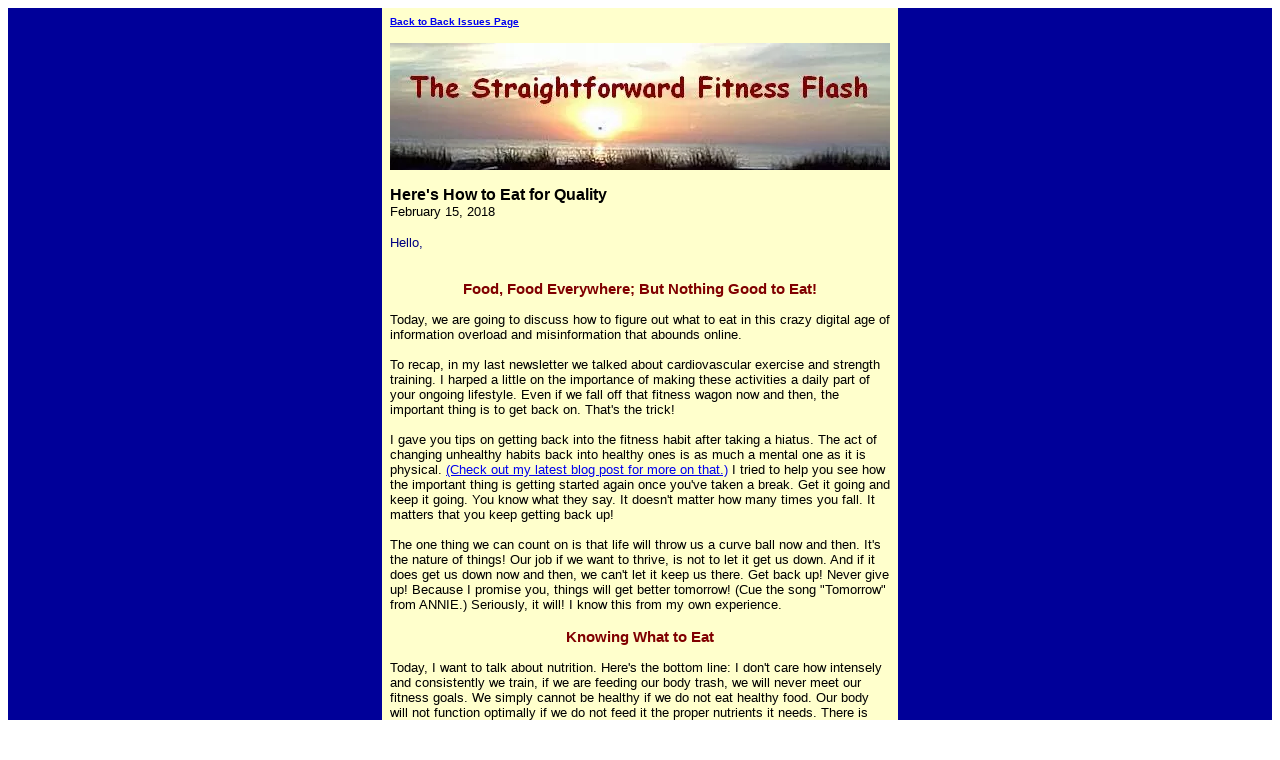

--- FILE ---
content_type: text/html; charset=UTF-8
request_url: https://www.straightforwardfitness.com/Straightforward_Fitness_Flash-what-to-eat.html
body_size: 5323
content:
<HTML>
<HEAD>
<META http-equiv="Content-Type" content="text/html; charset=UTF-8">
<meta name="viewport" content="width=device-width, initial-scale=1, maximum-scale=1, minimum-scale=1">
<TITLE>Here's How to Eat for Quality</TITLE>
<style>@media screen and (max-width:581px){table{width:100%;border:none;margin:0;padding:1%;background-color:#fff}table td{margin:0;padding:.1%}table font{font-size:100%}table font[size="1"]{font-size:90%}table img,table iframe,table embed{width:100%!important;padding:0;margin:0;float:none}}</style>
</HEAD>
<BODY>
<div style="background-color:#000099;width:100%;">
<TABLE style="margin: 0 auto; max-width: 500px; width: 100%;" border="0" cellspacing="0" cellpadding="8" bgcolor="#FFFFCC" align="center">
<TR>
<TD><FONT face="Verdana, Arial, Helvetica, sans-serif" size="1"><B><A href="https://www.straightforwardfitness.com/Straightforward_Fitness_Flash-backissues.html">Back to Back Issues Page</A></B></FONT></TD>
</TR>
<TR>
<TD align="center"><IMG src="https://www.straightforwardfitness.com/mailout/logos/x105026562676194.jpg.pagespeed.ic.WqGoMiHxv8.webp"></TD>
</TR>
<TR>
<TD>
<FONT face="Verdana, Arial, Helvetica, sans-serif"><B>Here's How to Eat for Quality</B></FONT><BR>
<FONT face="Verdana, Arial, Helvetica, sans-serif" size="2">February 15, 2018</FONT></TD>
</TR>
<TR>
<TD><FONT face="Verdana, Arial, Helvetica, sans-serif" size="2"><font color="navy">Hello,<BR><BR><h3 style="text-align:center;"><font color="maroon">Food, Food Everywhere; But Nothing Good to Eat! </font></h3>
<p></font>Today, we are going to discuss how to figure out what to eat in this crazy digital age of information overload and misinformation that abounds online.<br><br>
To recap, in my last newsletter we talked about cardiovascular exercise and strength training. I harped a little on the importance of making these activities a daily part of your ongoing lifestyle. Even if we fall off that fitness wagon now and then, the important thing is to get back on. That's the trick!<br><br>
I gave you tips on getting back into the fitness habit after taking a hiatus. The act of changing unhealthy habits back into healthy ones is as much a mental one as it is physical.
<a href="http://nowwhatfitness.com/" target="_new">(Check out my latest blog post for more on that.)</a>
I tried to help you see how the important thing is getting started again once you've taken a break. Get it going and keep it going. You know what they say. It doesn't matter how many times you fall. It matters that you keep getting back up!<br><br>The one thing we can count on is that life will throw us a curve ball now and then. It's the nature of things! Our job if we want to thrive, is not to let it get us down. And if it does get us down now and then, we can't let it keep us there. Get back up! Never give up! Because I promise you, things will get better tomorrow! (Cue the song "Tomorrow" from ANNIE.) Seriously, it will! I know this from my own experience.
</p><h3 style="text-align:center;"><font color="maroon">Knowing What to Eat </font></h3>
Today, I want to talk about nutrition. Here's the bottom line: I don't care how intensely and consistently we train, if we are feeding our body trash, we will never meet our fitness goals. We simply cannot be healthy if we do not eat healthy food. Our body will not function optimally if we do not feed it the proper nutrients it needs. There is just no sugar-coating that fact. Besides, sugar is the last thing you need and one of the first ingredients in processed foods! (Wow, there's another good newsletter topic to come!)<br><br>
When we were young, it seems we got away with being a bit more careless with what we put into our mouths. However, I can say from experience that as we age, the leeway that youth once granted us starts to dissipate, and eventually we find we can no longer get away with those lapses in good judgment.<br><br>All of a sudden we find that our body is not responding in the same way as it used to. We begin to put on weight quicker and take it off slower.
We feel more fatigued with less effort. We fall asleep in the middle of watching TV or reading because we are exhausted.<br><br>We realize that our skin seems pasty, puffy or worse yet, it suddenly makes sense what seniors are talking about when they complain about crepey skin. Our performance in the gym, the way we look in our clothes, the way we feel, all of it seems like it has gone to hell in a handbasket and we don't know why.<br><br><strong>Here's why!</strong> We have to take better care of ourselves! It matters more than ever that we move our body regularly and it matters what we eat! We can no longer rely on our youthful metabolism as our inherent safety net for fitness. We have reached the point where it is imperative to take actions that will ensure our metabolism works for us instead of against us. The good news is, it is completely doable with cardio, strength training, and knowing what to eat!<br><br>Not only does It matter what we eat, but it matters how what
we eat is raised or grown. It matters how it is treated. If you eat meat, it matters what your meat is fed. Think about it. In other words, what are the people raising their cows, pigs, chickens, goats, fish, etc., feeding them, and are they treating them humanely?<br><br>Everybody knows these days that eating organic is a much healthier choice than nonorganic, but unfortunately, it is also much more expensive. Look at it this way: Being sick, tired, and unhealthy is more expensive than feeling great and having energy. We'll go to the doctor less. Medical expenses will drop. Our quality of life will soar!
<h3 style="text-align:center;"><font color="maroon">Shopping Tips</font></h3>
<Strong><font color="navy"> PROTEIN </font></Strong><br>If you are on a tight budget and you have to decide between high-quality protein sources and organic fruits and vegetables, go with the protein! Pesticides suck! But the downsides of factory farmed meat are worse! <ul><li>When possible, try to buy grass-fed or pastured meat.</li><li>Buy organic or pastured eggs.
<li>Buy organic and wild-caught fish.</li><li>Skip the processed meat (like bacon, sausage and deli meats) altogether! </li></ul><strong><font color="navy">VEGGIES</font></strong><br>Stock up on local, seasonal vegetables before buying loads of fruits. The veggies will be least expensive and most nutritious! Remember this rule: If you peel it before you eat it, organic isn't as important. <strong>For an extra budget boost</strong>, don't forget about frozen veggies as a choice.<br><br><strong><font color="navy">FRUIT</font></strong><br>Buy organic and local fruit whenever possible. If you can't get local, it's
most likely not in season. This means it won't be as fresh and will be more expensive. Remember frozen is always a less expensive alternative.<br><br><strong><font color="navy">HEALTHY FATS</font></strong><br>Stock up when you find a sale on awesome healthy fats like canned coconut milk (Thai Kitchen is my fave) and avocados, coconut oil, olive oil, organic pastured butter or ghee! Remember a little goes a long way!<br><strong><br>Warning:</strong> Nuts, seeds, and nut butters are great, but it's easy to get carried away. Just be sure not to use them as your primary source of fat. They are not your healthiest choice, and they are usually pretty expensive. Also, the cheaper the nut, the more likely they are less nutritious because they are roasted in seed or vegetable oil, which is less healthy. Always choose raw or dry roasted instead.<br><br>Learn to shop and prepare the foods from the list above, and I promise your health and wellbeing will improve greatly! And you will
find that you don't even miss the unhealthy stuff. The more you concentrate on eating whole foods and healthier choices, the better the quality of your life will become!<br><br><strong><font color="navy">TREAT DAYS</font></strong><br>Let's face it! We all love to treat ourselves to otherwise forbidden foods. And that's ok. Just make sure it is not the norm. A treat once a week may be what keeps you from binging or jumping off the fitness wagon altogether, so don't sweat it. Treats are good in moderation, just like everything else.<br><br>In summary, on most days cut way back or completely avoid dairy,
<a href="https://paleoleap.com/what-is-wrong-with-grains/" target="_new">grain (especially wheat),</a>
and sugar. Replace those products with whole food like healthy veggies, fruits, high-quality protein, nuts, seeds and good fats like olive oil or coconut oil. <br><br>These modifications in your nutrition plan alone will change your life in ways you won't believe. I know because I eat this way and it's made a huge difference in the way I feel and look. Don't believe me? Try it for 30 days and see for yourself! If you need help, check out the Paleo restart program or the Whole30 challenge. Both are awesome! <br><br>
True, it will be challenging, but anything in life worth achieving is. That's what makes it rewarding! I challenge you to get started right away making better choices and see firsthand how much better you will feel!<br><br>
Good luck and don't hesitate to
<a href="https://www.straightforwardfitness.com/contact-me.html" target="_new">contact me</a>
with any fitness question or newsletter topic ideas or if you need any help with your fitness plan. I love hearing from you!
<br><br><hr><br> <font color="NAVY"><strong>TO BUY MY BOOKS OR READ MY BLOG</strong><BR><font color="maroon">Be sure and check out my blog site! Just
<a href="http://www.nowwhatfitness.com" target="_new">click here</a>
to head on over and give it a read! I will be posting a new blog in the next few weeks.<br><br>You can also purchase my books at
<a href="https://www.amazon.com/Linda-Burke/e/B00684V6PA" target="_new">Amazon</a>
and most of the popular online bookstores in whatever format you may require. </font><br><br><hr><br><font color="navy"> Did you know you can follow me on Facebook? Well, you can! Jump on over to
<a href="https://www.facebook.com/straightforwardfitness" target="_new">Facebook.com/StraightforwardFitness</a>
and "like" my page, please. I post a fitness tip most days. Feel free to leave comments and check in often. Thanks ever so much!
<br><br><hr><br>Thanks so much for subscribing to this newsletter and for reading it and for your support. Our relationship is reciprocal as I live and learn from all that happens in my life, just as you live and learn through yours. We are truly in this together, and I empathize with your challenges as I do my own. I promise to hang in there and learn and grow along with you, and I hope that sharing through my writing maybe helps you a smidge. If it does, that is my payback. It is why I continue to do what I do.<br><br>If you enjoyed this newsletter, please feel free to pay it forward to anyone you think would like it too. That is the best compliment you could ever pay me, and I appreciate it very, very much.<br><br>And don't forget to tell everybody about
<a href="https://www.straightforwardfitness.com" target="_new">Straightforwardfitness.com</a>
and
<a href="http://www.nowwhatfitness.com" target="_new">Now What? Fitness Blog</a>
where they can get all the fitness info their heart desires and sign up for this newsletter while they are there.
<p>From my heart to your health,
</p><p>Linda Burke, PFT</font>
</font></TD>
</TR>
<TR>
<TD><FONT face="Verdana, Arial, Helvetica, sans-serif" size="2"></FONT></TD>
</TR>
<TR>
<TD><FONT face="Verdana, Arial, Helvetica, sans-serif" size="1"><B><A href="https://www.straightforwardfitness.com/Straightforward_Fitness_Flash-backissues.html">Back to Back Issues Page</A></B></FONT></TD>
</TR>
</TABLE>
</div>
</BODY>
</HTML>
